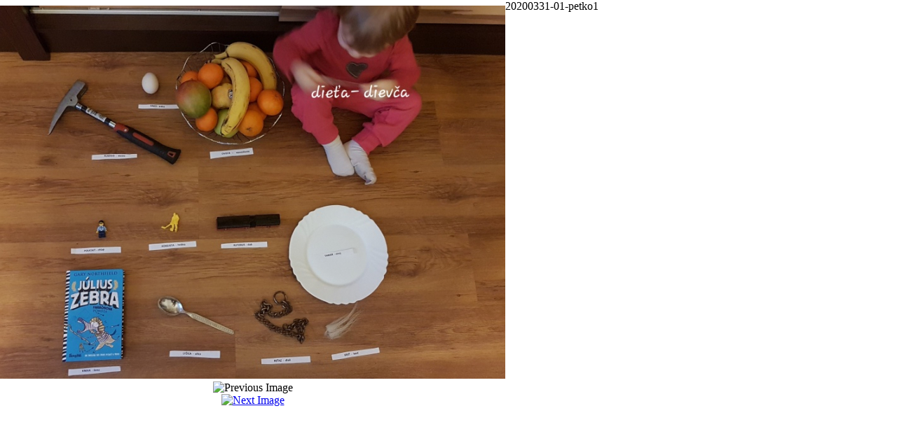

--- FILE ---
content_type: text/html; charset=utf-8
request_url: https://zs.hladovka.net/index.php/component/phocagallery/715-prace-ziakovzo-sjl-dej-20200329/detail/4929-20200331-01-petko1?tmpl=component&detail=4&buttons=1
body_size: 2087
content:
<!DOCTYPE html>
<html dir="ltr" lang="sk-sk">
<head>
 <base href="https://zs.hladovka.net/index.php/component/phocagallery/715-prace-ziakovzo-sjl-dej-20200329/detail/4929-20200331-01-petko1" />
	<meta http-equiv="content-type" content="text/html; charset=utf-8" />
	<meta name="keywords" content="základná, škola, materskou, školou, Hladovka, Orava, goral, detský, folklórny, súbor" />
	<meta name="description" content="Oficiálne stránky Základnej školy s materskou školou Hladovka." />
	<meta name="generator" content="Joomla! - Open Source Content Management" />
	<title>Základná škola s materskou školou Hladovka</title>
	<link href="/templates/dd_farmers_79/favicon.ico" rel="shortcut icon" type="image/vnd.microsoft.icon" />
	<link href="/media/com_phocagallery/css/main/phocagallery.css" rel="stylesheet" type="text/css" />
	<link href="/media/com_phocagallery/css/main/rating.css" rel="stylesheet" type="text/css" />
	<link href="/media/com_phocagallery/css/custom/default.css" rel="stylesheet" type="text/css" />
	<link href="/plugins/system/jce/css/content.css?9d008a6e05d62fbe087840ae93ad0712" rel="stylesheet" type="text/css" />
	<style type="text/css"> 
 html, body, .contentpane, #all, #main {overflow:hidden;padding:0px !important;margin:0px !important; width: 100% !important; max-width: 100% !important;} 
body {min-width:100%} 
.rt-container {width:100%} 
html, body {height:100%;} 
.pg-detail-view {
					position: relative;
					top: 50%;
					transform: perspective(1px) translateY(-50%);
				} 
 </style>

 <link rel="stylesheet" href="/templates/system/css/system.css" type="text/css" />
 <link rel="stylesheet" href="/templates/system/css/general.css" type="text/css" />
 <link rel="stylesheet" href="/templates/dd_farmers_79/css/print.css" type="text/css" />

<!-- BEGIN Advanced Google Analytics - http://deconf.com/advanced-google-analytics-joomla/ -->
<script type="text/javascript">
(function($){
    $(window).load(function() {
            $('a').filter(function() {
				return this.href.match(/.*\.(zip|mp3*|mpe*g|pdf|docx*|pptx*|xlsx*|jpe*g|png|gif|tiff|rar*)(\?.*)?$/);
            }).click(function(e) {
                ga('send','event', 'download', 'click', this.href);
            });
            $('a[href^="mailto"]').click(function(e) {
                ga('send','event', 'email', 'send', this.href);
             });
            var loc = location.host.split('.');
            while (loc.length > 2) { loc.shift(); }
            loc = loc.join('.');
            var localURLs = [
                              loc,
                              'zshladovka.edu.sk'
                            ];
            $('a[href^="http"]').filter(function() {
			if (!this.href.match(/.*\.(zip|mp3*|mpe*g|pdf|docx*|pptx*|xlsx*|jpe*g|png|gif|tiff|rar*)(\?.*)?$/)){
				for (var i = 0; i < localURLs.length; i++) {
					if (this.href.indexOf(localURLs[i]) == -1) return this.href;
				}
			}
            }).click(function(e) {
                ga('send','event', 'outbound', 'click', this.href);
            });
    });
})(jQuery);
</script>
<script type="text/javascript">
  (function(i,s,o,g,r,a,m){i['GoogleAnalyticsObject']=r;i[r]=i[r]||function(){
  (i[r].q=i[r].q||[]).push(arguments)},i[r].l=1*new Date();a=s.createElement(o),
  m=s.getElementsByTagName(o)[0];a.async=1;a.src=g;m.parentNode.insertBefore(a,m)
  })(window,document,'script','//www.google-analytics.com/analytics.js','ga');
  ga('create', 'UA-66781944-1', 'auto');  
  
ga('require', 'displayfeatures');
ga('set', 'anonymizeIp', true);
ga('set', 'dimension4', 'guest');
ga('send', 'pageview');
</script>
<!-- END Advanced Google Analytics -->


</head>
<body class="contentpane">
 
<div id="system-message-container">
</div>
 <div id="phocagallery" class="pg-detail-view-multibox"><table id="pg-multibox-table" cellpadding="0" cellspacing="0" border="0" style="height: 590px;">
<tr>
<td valign="middle" align="center" class="pg-multibox-lefttd pg-dv-multibox-left">
<div class="pg-multibox-left pg-dv-multibox-left" onmouseover="document.getElementById('phocagallerymultiboxnext').style.display = 'block';document.getElementById('phocagallerymultiboxprev').style.display = 'block';" onmouseout="document.getElementById('phocagallerymultiboxnext').style.display = 'none';document.getElementById('phocagallerymultiboxprev').style.display = 'none';" style=""><a href="/index.php/component/phocagallery/715-prace-ziakovzo-sjl-dej-20200329/detail/4930-20200331-02-radka?tmpl=component"><img src="/images/phocagallery/2019-2020/20200329-prace-ziakov-sjl-dej/thumbs/phoca_thumb_l_20200331-01-petko1.jpg" alt="20200331-01-petko1" class="pg-detail-image img img-responsive" /></a><div class="pg-imgbd-multibox-prev" id="phocagallerymultiboxprev" ><img src="/media/com_phocagallery/images/icon-prev-multibox-grey.png" alt="Previous Image" /></div><div class="pg-imgbd-multibox-next" id="phocagallerymultiboxnext" ><a href="/index.php/component/phocagallery/715-prace-ziakovzo-sjl-dej-20200329/detail/4930-20200331-02-radka?tmpl=component" title="Next Image" id="next" ><img src="/media/com_phocagallery/images/icon-next-multibox.png" alt="Next Image" /></div></div>
</td>
<td valign="top" class="pg-multibox-righttd  pg-dv-multibox-right">
<div class="pg-multibox-right pg-dv-multibox-right" style="height: 580px;">
<div class="pg-multibox-title">20200331-01-petko1</div>
</div>
</td>
</tr>
</table>
</div>

<div id="cookiesck_interface"></div></body>
</html>


--- FILE ---
content_type: text/plain
request_url: https://www.google-analytics.com/j/collect?v=1&_v=j102&aip=1&a=265314071&t=pageview&_s=1&dl=https%3A%2F%2Fzs.hladovka.net%2Findex.php%2Fcomponent%2Fphocagallery%2F715-prace-ziakovzo-sjl-dej-20200329%2Fdetail%2F4929-20200331-01-petko1%3Ftmpl%3Dcomponent%26detail%3D4%26buttons%3D1&ul=en-us%40posix&dt=Z%C3%A1kladn%C3%A1%20%C5%A1kola%20s%20materskou%20%C5%A1kolou%20Hladovka&sr=1280x720&vp=1280x720&_u=YGBAgEABAAAAACAAI~&jid=991648145&gjid=2126145647&cid=534638071.1767628282&tid=UA-66781944-1&_gid=463703741.1767628282&_slc=1&cd4=guest&z=1871112797
body_size: -450
content:
2,cG-EQBN65L7VT